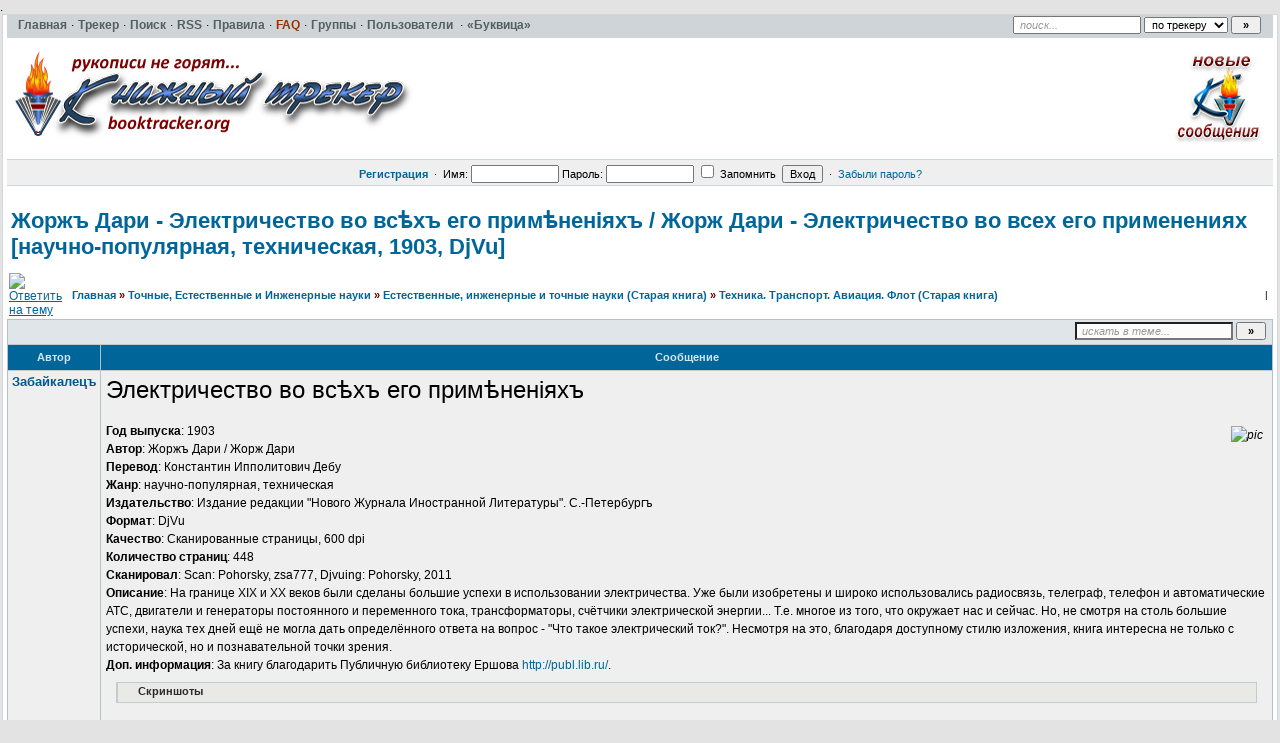

--- FILE ---
content_type: text/html; charset=UTF-8
request_url: https://booktracker.org/viewtopic.php?t=26920
body_size: 8602
content:
<!DOCTYPE HTML PUBLIC "-//W3C//DTD HTML 4.01//EN" "http://www.w3.org/TR/html4/strict.dtd"><html dir="ltr">

<head>
 <title>Жоржъ Дари - Электричество во всѣхъ его примѣненiяхъ / Жорж Дари - Электричество во всех его применениях [научно-популярная, техническая, 1903, DjVu] :: Книжный трекер</title>
 <meta name="google-site-verification" content="L85kL3qg3y9JS1ER3BNhcpcqdDZBgrxzZpBm6Jzb1iQ" /> 
 <meta http-equiv="Content-Type" content="text/html; charset=UTF-8" />
 <meta name="description" content="Книжный трекер &raquo; Техника. Транспорт. Авиация. Флот (Старая книга) &raquo;  Жоржъ Дари - Электричество во всѣхъ его примѣненiяхъ / Жорж Дари - Электричество во всех его применениях [научно-популярная, техническая, 1903, DjVu]" />
  <meta http-equiv="Content-Style-Type" content="text/css" />
  <link rel="stylesheet" href="../templates/default/css/main.css?v=1" type="text/css">
 <link rel="alternate" title="Книжный трекер Последние темы RSS Feed" href="rss.php" type="application/rss+xml">
  <link rel="shortcut icon" href="./favicon.ico" type="image/x-icon">
 <link rel="search" type="application/opensearchdescription+xml" href="opensearch_desc.xml" title="TorrentPier (Forum)" />
 <link rel="search" type="application/opensearchdescription+xml" href="opensearch_desc_bt.xml" title="TorrentPieru (Tracker)" />
  <script type="text/javascript" src="./misc/js/jquery.pack.js?v=1"></script>
  <script type="text/javascript" src="./misc/js/main.js?v=1"></script>
  <script type="text/javascript" src="./misc/js/bbcode.js?v=1"></script>
 <script type="text/javascript" src="./misc/js/highslide/highslide.js"></script>
 <link rel="stylesheet" type="text/css" href="./misc/js/highslide/highslide.css">
 <script type="text/javascript"> 
    hs.graphicsDir = './misc/js/highslide/graphics/'; 
    hs.align = 'center'; 
    hs.transitions = ['expand', 'crossfade']; 
    hs.outlineType = 'glossy-dark'; 
    hs.wrapperClassName = 'dark'; 
    hs.fadeInOut = true; 
    hs.dimmingOpacity = 0.50; 
    hs.numberPosition = 'caption'; 
 </script>
 <style type="text/css">.highslide img {cursor: url(./misc/js/highslide/graphics/zoomin.cur), pointer !important;}.highslide-viewport-size {position: fixed; width: 100%; height: 100%; left: 0; top: 0}</style>
 <script type="text/javascript">
  var postImg_MaxWidth = screen.width - 202;
  var postImgAligned_MaxWidth = Math.round(screen.width/3);
  var attachImg_MaxWidth = screen.width - 280;
  var ExternalLinks_InNewWindow = '';
  var hidePostImg = false;

  function copyText_writeLink(node)
  {
  	if (!is_ie) return;
  	document.write('<p style="float: right;"><a class="txtb" onclick="if (ie_copyTextToClipboard('+node+')) alert(\'Код скопирован в буфер обмена\'); return false;" href="#">скопировать в буфер обмена</a></p>');
  }
  function initPostBBCode(context)
  {
  	initSpoilers(context);
  	initExternalLinks(context);
  	initPostImages(context);	
  }
  function initPostImages(context)
  {
  	var context = context || 'body';
  	if (hidePostImg) return;
  	var $in_spoilers = $('div.sp-body var.postImg', context);
  	$('var.postImg', context).not($in_spoilers).each(function(){
  		var $v = $(this);
  		var src = $v.attr('title');
  		var $img = $('<img src="'+ src +'" class="'+ $v.attr('className') +'" alt="pic" />');
  		//$img = fixPostImage($img);
  		var maxW = ($v.hasClass('postImgAligned')) ? postImgAligned_MaxWidth : postImg_MaxWidth;
  		$img.bind('click', function(){ return imgFit(this, maxW); });
  		if (user.opt_js.i_aft_l) {
  			$('#preload').append($img);
  			var loading_icon = '<a href="'+ src +'" target="_blank"><img src="images/pic_loading.gif" alt="" /></a>';
  			$v.html(loading_icon);
  			if ($.browser.msie) {
  				$v.after('<wbr>');
  			}
  			$img.one('load', function(){
  				imgFit(this, maxW);
  				$v.empty().append(this);
  			});
  		}
  		else {
  			$img.one('load', function(){ imgFit(this, maxW) });
  			$v.empty().append($img);
  			if ($.browser.msie) {
  				$v.after('<wbr>');
  			}
  		}
  	});
  }
	function initSpoilers(context)
	{
	$('div.sp-body', context).each(function(){
		var $sp_body = $(this);
		var name = this.title || 'скрытый текст';
		this.title = '';
		$('<div class="sp-head folded clickable">'+ name +'</div>').insertBefore($sp_body).click(function(e){
			if (!$sp_body.hasClass('inited')) {
				initPostImages($sp_body);
				$sp_body.prepend('<div class="clear"></div>').append('<div class="clear"></div>').addClass('inited');
				$sp_body.after('<div class="sp-head clickable unfolded"  style="display:none" onclick="spoilerHide($(this));">Закрыть</div>');
			}
			if (e.shiftKey) {
				e.stopPropagation();
				e.shiftKey = false;
				var fold = $(this).hasClass('unfolded');
				$('div.sp-head', $($sp_body.parents('td')[0])).filter( function(){ return $(this).hasClass('unfolded') ? fold : !fold } ).click();
			}
			else {
				$(this).toggleClass('unfolded');
				$sp_body.slideToggle('fast');
				$sp_body.next().slideToggle('fast');
			}
		});
	});
	}
	function spoilerHide($sp_body) 
	{
	    if ($(document).scrollTop() > $sp_body.prev().offset().top) {
	        $(document).scrollTop($sp_body.prev().offset().top - 200);
	    }
	   $sp_body.slideToggle('fast');
	    $sp_body.prev().slideToggle('fast');
	    $sp_body.prev().prev().toggleClass('unfolded');
	}

  function initExternalLinks(context)
  {
  	var context = context || 'body';
  	if (ExternalLinks_InNewWindow) {
  		$("a.postLink:not([href*='"+ window.location.hostname +"/'])", context).attr({ target: '_blank' });
  		//$("a.postLink:not([@href*='"+ window.location.hostname +"/'])", context).replaceWith('<span style="color: red;">Ссылки запрещены</span>');
  	}
  }
  $(document).ready(function(){
  	$('div.post_wrap, div.signature').each(function(){ initPostBBCode( $(this) ) });
  });
 </script>
 <script type="text/javascript">
  var BB_ROOT       = "./";
  var cookieDomain  = "";
  var cookiePath    = "/";
  var cookieSecure  = 1;
  var cookiePrefix  = "bb_";
  var LOGGED_IN     = 0;
  var InfoWinParams = 'HEIGHT=510,resizable=yes,WIDTH=780';

  var user = {
  	opt_js: {},

  	set: function(opt, val, days, reload) {
  		this.opt_js[opt] = val;
  		setCookie('opt_js', $.toJSON(this.opt_js), days);
  		if (reload) {
  			window.location.reload();
  		}
  	}
  }
    $(document).ready(function(){
  	$("div.jumpbox").html('\
  		<span id="jumpbox-container"> \
  		<select id="jumpbox"> \
  			<option id="jumpbox-title" value="-1">&nbsp;&raquo;&raquo; Выберите раздел для перехода &nbsp;</option> \
  		</select> \
  		</span> \
  		<input id="jumpbox-submit" type="button" class="lite" value="Перейти" /> \
  	');
  	$('#jumpbox-container').one('click', function(){
  		$('#jumpbox-title').html('&nbsp;&nbsp; Загружается... ... &nbsp;');
  		var jumpbox_src = './ajax/html/' + (0 ? 'jumpbox_user.html' : 'jumpbox_guest.html');
  		$(this).load(jumpbox_src);
  		$('#jumpbox-submit').click(function(){ window.location.href='./viewforum.php?f='+$('#jumpbox').val(); });
  	});
  });
  var ajax = new Ajax('./ajax.php', 'POST', 'json');

   </script>

 <!--[if lt IE 7]><script type="text/javascript">
  $(document).ready(ie6_make_clickable_labels);

  $(document).ready(function(){
  	$('div.menu-sub').prepend('<iframe class="ie-fix-select-overlap"></iframe>'); // iframe for IE select box z-index issue
  	Menu.iframeFix = true;
  });
 </script><![endif]-->

 <!--[if gte IE 7]><style type="text/css">input[type="checkbox"] { margin-bottom: -1px; }</style><![endif]-->
 <!--[if lte IE 6]><style type="text/css">.forumline th { height: 24px; padding: 2px 4px; }</style><![endif]-->
 <!--[if IE]><style type="text/css">.code-copy { display: block; }.post-hr   { margin: 2px auto; }</style><![endif]-->

  	<style type="text/css">
	.menu-sub, #ajax-loading, #ajax-error, var.ajax-params { display: none; }
	</style>
</head>

<body>

<table id="ajax-loading" cellpadding="0" cellspacing="0"><tr><td class="icon"></td><td>Loading...</td></tr></table>
<table id="ajax-error" cellpadding="0" cellspacing="0"><tr><td>Error</td></tr></table>

<div id="preload" style="position: absolute; overflow: hidden; top: 0; left: 0; height: 1px; width: 1px;"></div>

<div id="body_container">

<!--******************-->
<!--======-->

<!--page_container-->
<div id="page_container">
<a name="top"></a>

<!--page_header-->
<div id="page_header">

<!--main_nav-->
<div id="main-nav" style="height: 17px;">
	<table width="100%" cellpadding="0" cellspacing="0">
	<tr>
		<td class="nowrap">
			<a href="./index.php"><b>Главная</b></a>&#0183;

			<a href="tracker.php"><b>Трекер</b></a>&#0183;
			<a href="search.php"><b>Поиск</b></a>&#0183;
			<a href="rss.php" type="application/rss+xml" target="_blank"><b>RSS</b></a>&#0183;
			<a href="viewtopic.php?t=1"><b>Правила</b></a>&#0183;
			<a href="faq.php"><b class="hl_only_new">FAQ</b></a>&#0183;
			<a href="groupcp.php"><b>Группы</b></a>&#0183;
			<a href="memberlist.php"><b>Пользователи</b></a> &#0183;
			<a href="https://bukvica.org"><b>«Буквица»</b></a><!-- &#0183;
			<a href="medal.php"><b>Доска почёта</b></a> -->

		</td>
	</tr>
	</table>
</div>
<!--/main_nav-->

<!--logo-->
<div id="logo">
<table width=100%>
  <tr>
    <td>
	<a href="./index.php"><img src="images/logo/logo-bt.png" border="0" alt="Главная" vspace="1" /></a>
    </td>
<!--    <td>
	<a href="./index.php"><img align="left" src="images/logo/logo-bt-pro.png" border="0" alt="Главная" vspace="1" /></a>
    </td> -->
<!--    <td>
<a href="viewtopic.php?t=77780"><img align="right"  src="pictures/512dd7378a7f6c6a14db2edbc31f3dab.png" /></a>
    </td> -->

    <td>
        <a href="search.php?new=1"><img align="right" alt="Новые сообщения" title="Новые сообщения" src="images/logo/button-newtopics.png" /></a>
    </td>
  </tr>
</table>
</div>
<!--/logo-->

<div style="position: absolute; top: 1px; right: 16px;">
	<form id="quick-search" action="" method="post" onsubmit="
		$(this).attr('action', $('#search-action').val());
		var txt=$('#search-text').val(); return !(txt=='поиск...' || !txt);
	">
		<input type="hidden" name="max" value="1" />
		<input type="hidden" name="to" value="1" />
		<input id="search-text" type="text" name="nm" onfocus="if(this.value=='поиск...') this.value='';" onblur="if(this.value=='') this.value='поиск...';" value="поиск..." class="hint" style="width: 120px;" />
		<select id="search-action">
			<option value="tracker.php#results" selected="selected"> по трекеру </option>
			<option value="search.php"> по форуму </option>
					</select>
		<input type="submit" class="med bold" value="&raquo;" style="width: 30px;" />
	</form>
</div>


<!--login form-->
<div class="topmenu">
   <table width="100%" cellpadding="0" cellspacing="0">
   <tr>
      
            <td class="tCenter pad_2">
         <a href="profile.php?mode=register" id="register_link"><b>Регистрация</b></a>
         &nbsp;&#0183;&nbsp;
         <form action="./login.php" method="post">
            Имя: <input type="text" name="login_username" size="12" tabindex="1" accesskey="l" />
            Пароль: <input type="password" name="login_password" size="12" tabindex="2" />
            <label title="Автоматически входить при каждом посещении"><input type="checkbox" name="autologin" value="1" tabindex="3" /> Запомнить</label>&nbsp;
            <input type="submit" name="login" value="Вход" tabindex="4" />
         </form>
         &nbsp;&#0183;&nbsp;
         <a href="profile.php?mode=sendpassword">Забыли пароль?</a>
      </td>
         </tr>
   </table>
</div>

<!--/login form-->


<!--breadcrumb-->
<!--<div id="breadcrumb"></div>-->
<!--/breadcrumb-->


</div>
<!--/page_header-->

<!--menus-->


<!--/menus-->



<!--page_content-->
<div id="page_content">
<table cellspacing="0" cellpadding="0" border="0" style="width: 100%;">
 <tr>
<!--main_content-->
  <td id="main_content">
   <div id="main_content_wrap">
    

<!--=======================-->
<!--***********************-->



<!-- page_header.tpl END -->
<!-- module_xx.tpl START -->


<div class="spacer_6"></div>

<h1 class="maintitle"><a href="viewtopic.php?t=26920">Жоржъ Дари - Электричеств<wbr>о во всѣхъ его примѣненiяхъ<wbr> / Жорж Дари - Электричеств<wbr>о во всех его применениях [научно-попул<wbr>ярная, техническая,<wbr> 1903, DjVu]</a></h1>

<table cellpadding="0" class="w100">
<tr>
	<td valign="bottom">
		<a href="posting.php?mode=reply&amp;t=26920"><img src="templates/default/images/lang_russian/reply.gif" alt="Ответить на тему" /></a>
	</td>
	<td class="nav w100" style="padding-left: 8px;">
		<a href="./index.php">Главная</a> <em>&raquo;</em> <a href="index.php?c=47">Точные, Естественные и Инженерные науки</a> 
		 <em>&raquo;</em>&nbsp;<a href="viewforum.php?f=626">Естественные, инженерные и точные науки (Старая книга)</a>		<em>&raquo;</em>&nbsp;<a href="viewforum.php?f=637">Техника. Транспорт. Авиация. Флот (Старая книга)</a>
	</td>
	<td class="tRight nowrap small">
	    <p>&nbsp;|&nbsp;</p>
	</td>	
</tr>
</table>


<table class="w100 border bw_TRL" cellpadding="0" cellspacing="0">
<tr>
	<td class="cat pad_2">

	<table cellspacing="0" cellpadding="0" class="borderless w100">
	<tr>

		
		<td class="small bold nowrap tRight" width="100%">
			&nbsp;
					</td>

		<td class="nowrap" style="padding: 0px 4px 2px 4px;">
			<form action="search.php?t=26920&amp;dm=1&amp;s=1" method="post" onsubmit="var txt=$('#search-text').val(); return !(txt=='искать в теме...' || !txt);">
				<input id="search-text" type="text" name="nm" value="искать в теме..." class="hint" style="width: 150px;" />
				<input type="submit" class="bold" value="&raquo;" style="width: 30px;" />
			</form>
		</td>
	</tr>
	</table>

	</td>
</tr>
</table>


<table class="topic" id="topic_main" cellpadding="0" cellspacing="0">
<tr>
	<th class="thHead td1">Автор</th>
	<th class="thHead td2">Сообщение</th>
</tr>

<tbody id="post_70371" class="row1">
<tr>
	<td class="poster_info td1"><a name="70371"></a>	    <p class="nick">Забайкалецъ</p>
	</td>
	<td class="message td2" rowspan="2">
		<div class="post_wrap">
			<div class="post_body"><span style="font-size: 24px; line-height: normal;">Электричество во всѣхъ его примѣненiяхъ</span> <br /><br /> <var class="postImg postImgAligned img-right" title="http://s59.radikal.ru/i164/0905/63/b54b5c8aa47d.jpg">&#10;</var><span style="font-weight: bold;">Год выпуска</span>: 1903 <div></div> <span style="font-weight: bold;">Автор</span>: Жоржъ Дари / Жорж Дари <div></div> <span style="font-weight: bold;">Перевод</span>: Константин Ипполитович Дебу <div></div> <span style="font-weight: bold;">Жанр</span>: научно-популярная, техническая <div></div> <span style="font-weight: bold;">Издательство</span>: Издание редакции &quot;Нового Журнала Иностранной Литературы&quot;. С.-Петербургъ <div></div> <span style="font-weight: bold;">Формат</span>: DjVu <div></div> <span style="font-weight: bold;">Качество</span>: Сканированные страницы, 600 dpi <div></div> <span style="font-weight: bold;">Количество страниц</span>: 448 <div></div> <span style="font-weight: bold;">Сканировал</span>: Scan: Pohorsky, zsa777, Djvuing: Pohorsky, 2011 <div></div> <span style="font-weight: bold;">Описание</span>: На границе XIX и XX веков были сделаны большие успехи в использовании электричества. Уже были изобретены и широко использовались радиосвязь, телеграф, телефон и автоматические АТС, двигатели и генераторы постоянного и переменного тока, трансформаторы, счётчики электрической энергии... Т.е. многое из того, что окружает нас и сейчас. Но, не смотря на столь большие успехи, наука тех дней ещё не могла дать определённого ответа на вопрос - &quot;Что такое электрический ток?&quot;. Несмотря на это, благодаря доступному стилю изложения, книга интересна не только с исторической, но и познавательной точки зрения. <div></div> <span style="font-weight: bold;">Доп. информация</span>: За книгу благодарить Публичную библиотеку Ершова <a href="http://publ.lib.ru/" class="postLink">http://publ.lib.ru/</a>. <div class="sp-wrap">	<div class="sp-body" title="Скриншоты"><var class="postImg" title="http://i054.radikal.ru/0905/bf/061e4e964e26.jpg">&#10;</var> <div></div> <var class="postImg" title="http://s53.radikal.ru/i139/0905/c0/fee13c054ad3.jpg">&#10;</var> <div></div> <var class="postImg" title="http://s47.radikal.ru/i118/0905/58/6a6f6a677416.jpg">&#10;</var> 	</div><!--/spoiler-body--></div><!--/spoiler-wrap-->   


<div>
   <fieldset class="attach">
     <legend>Download</legend>
       <div class="attach_link guest">
       <a href="magnet:?xt=urn:btih:FBB0A52A5A46D4AE10FACBAD901AA481A3B12A26&tr=http%3A%2F%2Fbt.booktracker.work%2Fann%3Fmagnet" class="magnet-link" data-topic_id="26920">
       <img src="templates/default/images/icon_magnet_16_1.png" alt="">Скачать раздачу по magnet-ссылке</a> &middot; 59&nbsp;MB</div>
       <div class="attach_comment med">
       <div>
Для скачивания <b>.torrent</b> файлов необходима
<a href="profile.php?mode=register" target="_blank"><b>регистрация</b></a>
       </div>
       <div class="bold">

       <a href="viewtopic.php?t=6"><b>Как скачивать</b></a> &nbsp; &middot; &nbsp;
       <a href="viewtopic.php?t=6"><b>Что такое torrent (торрент)</b></a><!--&nbsp; &middot; &nbsp;-->
       </div>
       </div>
    <div class="bold tCenter mrg_8">
Сайт не распространяет и не хранит электронные версии произведений, а лишь предоставляет доступ к создаваемому
пользователями каталогу ссылок на торрент-файлы, которые содержат только списки хеш-сумм
    </div>

     </fieldset>
</div>


</div><!--/post_body-->
		</div><!--/post_wrap-->
	</td>
</tr>
<tr>
	<td class="poster_btn td3">
	</td>
</tr>
</tbody>


</table><!--/topic_main-->


<table id="pagination" class="topic" cellpadding="0" cellspacing="0">
<tr>
	<td class="nav pad_6 row2">
		<p style="float: left">Страница <b>1</b> из <b>1</b></p>
		<p style="float: right"></p>
	</td>
</tr>
</table><!--/pagination-->


<table class="topic" cellpadding="0" cellspacing="0">
<tr>
	<td class="catBottom med">
	<form method="post" action="viewtopic.php?t=26920&amp;start=0">
		Показать сообщения: 
<select  name="postdays" id="postdays">
		<option selected="selected"  value="0">&nbsp;все сообщения&nbsp;</option>
		<option value="1">&nbsp;за последний день&nbsp;</option>
		<option value="7">&nbsp;за последние 7 дней&nbsp;</option>
		<option value="14">&nbsp;за последние 2 недели&nbsp;</option>
		<option value="30">&nbsp;за последний месяц&nbsp;</option>
		<option value="90">&nbsp;за последние 3 месяца&nbsp;</option>
		<option value="180">&nbsp;за последние 6 месяцев&nbsp;</option>
		<option value="364">&nbsp;за последний год&nbsp;</option>
</select>
&nbsp;
		
<select  name="postorder" id="postorder">
		<option selected="selected"  value="asc">&nbsp;Начиная со старых&nbsp;</option>
		<option value="desc">&nbsp;Начиная с новых&nbsp;</option>
</select>
&nbsp;
		<input type="submit" value="Перейти" class="lite" name="submit" />
	</form>
	</td>
</tr>
</table>

<table cellpadding="0" class="w100" style="padding-top: 2px;">
<tr>
	<td valign="top">
		<a href="posting.php?mode=reply&amp;t=26920"><img src="templates/default/images/lang_russian/reply.gif" alt="Ответить на тему" /></a>
	</td>
	<td class="nav w100" style="padding-left: 8px;">
		<a href="./index.php">Главная<!--Книжный трекер--></a> <em>&raquo;</em> <a href="index.php?c=47">Точные, Естественные и Инженерные науки</a>
		 <em>&raquo;</em>&nbsp;<a href="viewforum.php?f=626">Естественные, инженерные и точные науки (Старая книга)</a>		<em>&raquo;</em>&nbsp;<a href="viewforum.php?f=637">Техника. Транспорт. Авиация. Флот (Старая книга)</a>
	</td>
</tr>
</table>

<table width="100%">
<tr>
	<td width="40%" valign="top" nowrap="nowrap"><span class="small"></span><br />
	<div class="small">
	</div>
	</td>
</tr>
</table>

	</div><!--/main_content_wrap-->
	</td><!--/main_content-->

	
	</tr></table>
	</div>
	<!--/page_content-->

	<!--page_footer-->
	<div id="page_footer">

					<table width="100%" border="0" cellspacing="0" cellpadding="0" align="center">
<tr>
	<td align="center"></td>
</tr>
</table>		
		<div class="clear"></div>

		<br /><br />

				<div class="med bold tCenter">
			<a href="misc.php?do=info&show=user_agreement" onclick="window.open(this.href, '', InfoWinParams); return false;">Пользовательское Соглашение</a>
						<span class="normal">&nbsp;|&nbsp;</span>
			<a href="misc.php?do=info&show=copyright_holders" onclick="window.open(this.href, '', InfoWinParams); return false;">Для правообладателей</a>
								</div>
		<br />
		
		
		<div class="copyright tleft" align="center">
			Powered by TorrentPier &copy; <strong>Meithar</strong>, RoadTrain, Pandora <br />
			Based on phpBB &copy; phpBB Group <br />
 		</div>

	</div>
	<!--/page_footer-->


	</div><!--/body_container-->

	</body>
	</html>
